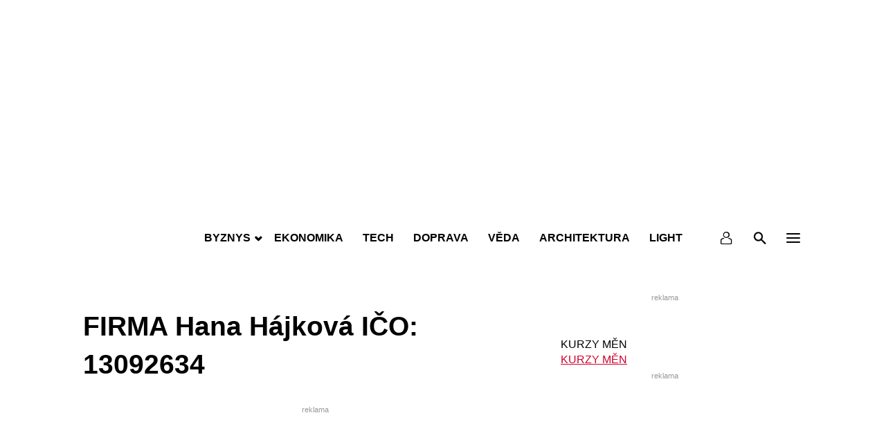

--- FILE ---
content_type: text/html; charset=utf-8
request_url: https://www.google.com/recaptcha/api2/aframe
body_size: 269
content:
<!DOCTYPE HTML><html><head><meta http-equiv="content-type" content="text/html; charset=UTF-8"></head><body><script nonce="W8Gr1yMLX8mY7knqCiRRVA">/** Anti-fraud and anti-abuse applications only. See google.com/recaptcha */ try{var clients={'sodar':'https://pagead2.googlesyndication.com/pagead/sodar?'};window.addEventListener("message",function(a){try{if(a.source===window.parent){var b=JSON.parse(a.data);var c=clients[b['id']];if(c){var d=document.createElement('img');d.src=c+b['params']+'&rc='+(localStorage.getItem("rc::a")?sessionStorage.getItem("rc::b"):"");window.document.body.appendChild(d);sessionStorage.setItem("rc::e",parseInt(sessionStorage.getItem("rc::e")||0)+1);localStorage.setItem("rc::h",'1769659340974');}}}catch(b){}});window.parent.postMessage("_grecaptcha_ready", "*");}catch(b){}</script></body></html>